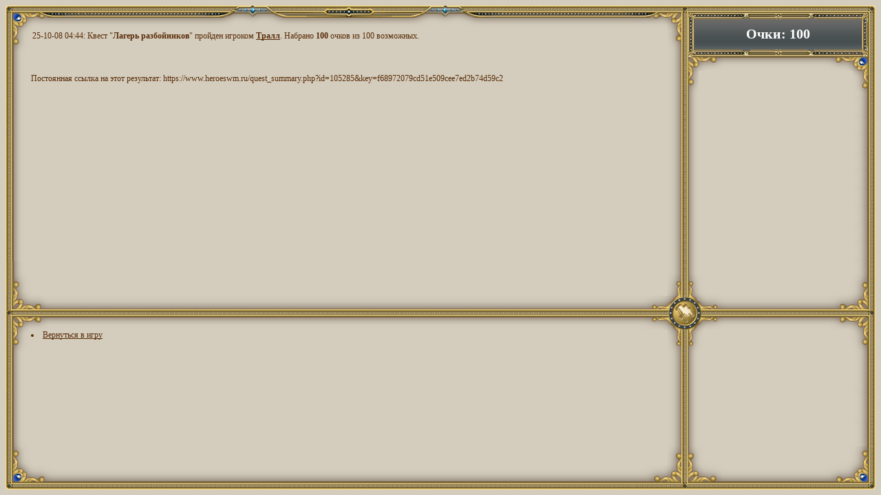

--- FILE ---
content_type: text/html; charset=windows-1251
request_url: https://www.heroeswm.ru/quest_summary.php?id=105285&key=f68972079cd51e509cee7ed2b74d59c2
body_size: 2148
content:
<!DOCTYPE HTML PUBLIC "-//W3C//DTD HTML 4.01 Transitional//EN">
<html>
<head>
<meta HTTP-EQUIV="Expires" CONTENT="0">
<meta HTTP-EQUIV="Pragma" CONTENT="no-cache"> 
<meta HTTP-EQUIV="Cache-Control" CONTENT="no-cache">
<meta http-equiv="Content-Type" content="text/html; charset=windows-1251" />
<title>Лагерь разбойников. Бесплатная онлайн игра "Герои войны и денег". Heroes of War and Money.</title>
<link rel="stylesheet" type="text/css" href="https://dcdn.heroeswm.ru/style3.css?v=2018">
<link rel="stylesheet" type="text/css" href="https://dcdn.heroeswm.ru/globalddm2.css">
<!--[if IE]><link rel="stylesheet" type="text/css" href="global2.css"><![endif]-->
<link rel="shortcut icon" href="https://dcdn.heroeswm.ru/hwmicon.ico">

<STYLE>
.newsdiv1 {MARGIN: 0px; background-color:#d4cdbd; width: 100%; height: 100%; overflow: auto;}
.newsdiv2 {MARGIN: 0px; background-color:#d4cdbd; width: 100%; height: 100%; overflow: auto;}
.newsdiv3 {MARGIN: 0px; background-color:#d4cdbd; width: 100%; height: 100%; overflow: auto;}
.newsdiv1, x:-moz-any-link {MARGIN: 0px; background-color:#d4cdbd; width: 100%;height: 100%; overflow: auto; max-height:450px;} 
.newsdiv2, x:-moz-any-link {MARGIN: 0px; background-color:#d4cdbd; width: 100%;height: 100%; overflow: auto; max-height:120px;}
.newsdiv3, x:-moz-any-link {MARGIN: 0px; background-color:#d4cdbd; width: 100%;height: 100%; overflow: auto; max-height:200px;}

.arts_info  {  position: relative;  top: 0;  left: 0; overflow: hidden;}
.arts_parent_info{   font-weight: 400;   font-family: 'Arial',sans-serif; position: relative;	letter-spacing: normal;    font-size: 16px;	-moz-user-select: none;	-webkit-user-select: none; -ms-user-select: none; display:inline-block;}

.cre_mon_image1 {  position: relative;  top: 0;  left: 0;}
.cre_mon_image2 {  position: absolute;  top: 0;  left: 0;}

</STYLE>

<!--scrollbar-base-color:#d4cdbd;scrollbar-track-color:#d4cdbd;scrollbar-arrow-color:#000000;-->
</head>


<body bgcolor='#d4cdbd'>
<!--LiveInternet counter--><script type="text/javascript"><!--
new Image().src = "http://counter.yadro.ru/hit?r"+
escape(document.referrer)+((typeof(screen)=="undefined")?"":
";s"+screen.width+"*"+screen.height+"*"+(screen.colorDepth?
screen.colorDepth:screen.pixelDepth))+";u"+escape(document.URL)+
";"+Math.random();//--></script><!--/LiveInternet-->
<table border=0 width='100%' height='100%' cellpadding=0 cellspacing=0>
<tr>
    <td align=left valign=top width = '100%' height='60%'><table border=0 cellpadding=0 cellspacing=0 height='100%' width='100%'>
		<tr>
			<td height=35><table border=0 cellpadding=0 cellspacing=0 width='100%' height='35'>
				<tr>
					<td width=36 height='35'><img src='https://dcdn.heroeswm.ru/i/q/left_up1.png' width=36 height=35 alt=''></td>
					<td width=89 height='35'><img src='https://dcdn.heroeswm.ru/i/q/up1_.png' width=89 height=35 alt=''></td>
					<td width='50%' height='35' style="background: url(https://dcdn.heroeswm.ru/i/q/up_border.png);"></td>
					<td width=223 height='35'><img src='https://dcdn.heroeswm.ru/i/q/up2_.png' width=223 height=35 alt=''></td>
					<td width=223 height='35'><img src='https://dcdn.heroeswm.ru/i/q/up2_m.png' width=223 height=35 alt=''></td>
					<td width='50%' height='35' style="background: url(https://dcdn.heroeswm.ru/i/q/up_border.png);"></td>
					<td width=89 height='35'><img src='https://dcdn.heroeswm.ru/i/q/up1_m.png' width=89 height=35 alt=''></td>
				</tr>
				</table></td>
		</tr>

      <tr><td height='100%'><table border=0 cellpadding=0 cellspacing=0 height='100%' width='100%'><tr><td height='100%'>
      <table border=0 cellpadding=0 cellspacing=0 width='100%' height='100%'>
		<tr>
			<td width=36 height=46 valign=top><img src='https://dcdn.heroeswm.ru/i/q/left_up2.png' width=36 height=46 alt=''></td>
		</tr>

		<tr>
			<td width=36 height='100%' style="background: url(https://dcdn.heroeswm.ru/i/q/left_border.png);">&nbsp;</td>
		</tr>

		<tr>
			<td width=36 height=50 valign=top><img src='https://dcdn.heroeswm.ru/i/q/left_middle1.png' width=36 height=50 alt=''></td>
		</tr>
      </table>
      </td>
      <td width='100%' height='100%' bgcolor='#d4cdbd' valign=top><div class=newsdiv1 id="newsdiv1_2020"><img id="img_newsdiv1_2020" border=0 src="https://dcdn.heroeswm.ru/i/q/pp.gif" width="1" height="90%" alt='' style="float:left"><table border=0 cellpadding=0 cellspagin=0><tr><td>25-10-08 04:44: Квест "<b>Лагерь разбойников</b>" пройден игроком <a href="pl_info.php?id=353847"><b>Тралл</b></a>. Набрано <b>100</b> очков из 100 возможных.</td></tr></table><BR><BR><BR>Постоянная ссылка на этот результат: https://www.heroeswm.ru/quest_summary.php?id=105285&key=f68972079cd51e509cee7ed2b74d59c2</div></td>
      </tr></table></td>
      </tr>

      
		</table></td>

    <td valign=top width=302 height='60%'><table cellpadding=0 cellspacing=0 height='100%' width='100%' valign=top>
		<tr>
          <td valign=top colspan=3><img src='https://dcdn.heroeswm.ru/i/q/right_top.png' width=302 height=20 alt=''></td>
		</tr>
		<tr>
		  <td colspan=3><table cellpadding=0 cellspacing=0><tr>
		  <td valign=top width=39><img src='https://dcdn.heroeswm.ru/i/q/trl.png' width=39 height=44 alt=''></td>
          <td height=44 width=243 style="background: url(https://dcdn.heroeswm.ru/i/q/black_bkg.png);" align=center valign=middle><font style="font-size:20px;color:#FFFFFF;"><b>Очки: 100</b></font></td>
          <td valign=top width=20><img src='https://dcdn.heroeswm.ru/i/q/trl2.png' width=20 height=44 alt=''></td>
		  </tr></table></td>
		</tr>
		<tr>
          <td valign=top colspan=3><img src='https://dcdn.heroeswm.ru/i/q/topinv2.png' width=302 height=31 alt=''></td>
		</tr>

      <tr><td colspan=3 height='100%'><table cellpadding=0 cellspacing=0 height='100%' width='100%' valign=top><tr>
         <td><table border=0 cellpadding=0 cellspacing=0 height='100%' width='100%' valign=top>
               <tr><td valign=top width=45><img src='https://dcdn.heroeswm.ru/i/q/invl2.png' width=45 height=38 alt=''></td></tr>
               <tr><td valign=top width=45 height='100%' style="background: url(https://dcdn.heroeswm.ru/i/q/invbkg.png);"></td></tr>
             </table></td>
         <td width='227' bgcolor='#d4cdbd' valign=top><div class=newsdiv3><img src="https://dcdn.heroeswm.ru/i/q/pp.gif" width="1" height="100%" style="float:left" alt=''></div></td>
         <td><table cellpadding=0 cellspacing=0 height='100%' width='100%' valign=top>
               <tr><td valign=top width=33><img src='https://dcdn.heroeswm.ru/i/q/invr2.png' width=33 height=38 alt=''></td></tr>
               <tr><td valign=top width=33 height='100%' style="background: url(https://dcdn.heroeswm.ru/i/q/invbkg2.png);"></td></tr>
             </table></td>
         </tr></table></td>
      </tr>

		<tr>
          <td valign=top colspan=3><img src='https://dcdn.heroeswm.ru/i/q/invbot.png' width=302 height=31 alt=''></td>
		</tr>
		</table></td>
  </tr>
<tr>
  <td colspan=2 width='100%'><table cellpadding=0 cellspacing=0 width='100%' height='100%'>
	<tr>
		  <td width=368 height=50><img width=368 height=50 src='https://dcdn.heroeswm.ru/i/q/middle_l.png' alt=''></td>
		  <td width='100%' style="background: url(https://dcdn.heroeswm.ru/i/q/mid_bg.png);" height=50></td>
		  <td width=367 height=50><table width=367 cellpadding=0 cellspacing=0><form name=f><tr><td><img width=67 height=50 src='https://dcdn.heroeswm.ru/i/q/m1.png' alt = ''></td><td><img border=0 title='' alt='' width=49 height=50 src='https://dcdn.heroeswm.ru/i/q/m2.png'></td><td><img width=251 height=50 src='https://dcdn.heroeswm.ru/i/q/m3.png'></td></tr></form></table></td>
    </tr>
  </table></td>
</tr>

<tr>
    <td align=left valign=top width = '100%' height='40%'><table border=0 cellpadding=0 cellspacing=0 height='100%' width='100%'>
       <tr><td><table cellpadding=0 cellspacing=0 height='100%' width='100%'><tr><td><table cellpadding=0 cellspacing=0 height='100%' width='100%'>
         <tr>
            <td width=36 height='50'><img src='https://dcdn.heroeswm.ru/i/q/ldown1.png' width=36 height=50 alt=''></td>
         </tr>

         <tr>
            <td width=36 height='100%' style="background: url(https://dcdn.heroeswm.ru/i/q/left_border.png);"></td>
         </tr>

         <tr>
            <td width=36 height='50'><img src='https://dcdn.heroeswm.ru/i/q/ldown2.png' width=36 height=50 alt=''></td>
         </tr></table>       
       </td><td bgcolor='#d4cdbd' width='100%' valign=top height='100%'><div class=newsdiv2><img src="https://dcdn.heroeswm.ru/i/q/pp.gif" width="1" height="100%" style="float:left" alt=''><li><a href="home.php">Вернуться в игру</a></div></td></tr></table></td></tr>

      <tr>
			<td height=35><table cellpadding=0 cellspacing=0 width='100%' height='35'>
				<tr>
					<td width=36 height='35'><img src='https://dcdn.heroeswm.ru/i/q/rborder.png' width=36 height=35 alt=''></td>
					<td width=89 height='35'><img src='https://dcdn.heroeswm.ru/i/q/ldown3.png' width=89 height=35 alt=''></td>
					<td width='100%' height='35' style="background: url(https://dcdn.heroeswm.ru/i/q/dbg.png);"></td>
					<td width=50 height='35'><img src='https://dcdn.heroeswm.ru/i/q/ldown4.png' width=50 height=35 alt=''></td>
				</tr>
				</table></td>
		</tr>
		</table></td>

	<td valign=top width=302 height='40%'><table border=0 cellpadding=0 cellspacing=0 height='100%' width='100%'>
   <tr><td height='100%'><table border=0 cellpadding=0 cellspacing=0 height='100%' width='100%'>
            <tr><td><table cellpadding=0 cellspacing=0 height='100%' width='100%'>
             <tr><td width=51 height='46'><img src='https://dcdn.heroeswm.ru/i/q/rbtop.png' width=51 height=46 alt=''></td></tr>
             <tr><td width=36 height='100%' style="background: url(https://dcdn.heroeswm.ru/i/q/rbbg.png);"></td></tr>
             </table></td>
            <td width=216 bgcolor='#d4cdbd' valign=top height='100%'></td>
            <td><table cellpadding=0 cellspacing=0 height='100%' width='100%'>
            <tr><td width=36 height='46'><img src='https://dcdn.heroeswm.ru/i/q/rbrr.png' width=36 height=46 alt=''></td></tr>
            <tr><td width=36 height='100%' style="background: url(https://dcdn.heroeswm.ru/i/q/rbrrbg.png);"></td></tr>
            </table></td>
   </tr></table></td></tr>

      <tr>
         	<td width=302 height='63'><img src='https://dcdn.heroeswm.ru/i/q/rbbot.png' width=302 height=63 alt=''></td>
		</tr>

		</table></td>
  </tr>
</table>
</body>
</html>


--- FILE ---
content_type: text/css
request_url: https://dcdn.heroeswm.ru/style3.css?v=2018
body_size: 880
content:
.txt {FONT-SIZE: 9pt; COLOR: #592C08; FONT-FAMILY: verdana,geneva,arial cyr;}
.txtr {FONT-SIZE: 9pt; COLOR: #592C08; FONT-FAMILY: verdana,geneva,arial cyr;}
a {FONT-SIZE: 9pt; COLOR: #592C08; FONT-FAMILY: verdana,geneva,arial cyr; text-decoration-skip-ink: none;}
.pi {FONT-SIZE: 9pt; COLOR: #592C08; FONT-FAMILY: verdana,geneva,arial cyr; text-decoration: none;}

td {FONT-SIZE: 9pt; COLOR: #592C08; FONT-FAMILY: verdana,geneva,arial cyr;}
.wb {border-collapse: collapse; border: 1px #5D413A solid; }
.wb2 {border-collapse: collapse; border: 1px #5D413A solid; BACKGROUND-COLOR: #E1E2FF;}
.wbcapt {border-collapse: collapse; border: 1px #5D413A solid; BACKGROUND-COLOR: #E3BFBF; }
.wblight2 {border-collapse: collapse; border: 1px #5D413A solid; BACKGROUND-COLOR: #FFFFFF; }
.wblight {border-collapse: collapse; border: 1px #5D413A solid; BACKGROUND-COLOR: #F5F3EA; }
.wbwhite {border-collapse: collapse; border: 1px #5D413A solid; BACKGROUND-COLOR: #FFFFFF; }
.exs {  border-collapse: collapse; border: 2px #000000 dashed; }
.cxs { border-collapse: separate; border: 2px #000099 dashed; }

.rb {border-collapse: collapse; border: 1px #CDCD00 solid; }
.btn {	FONT-SIZE: 7.5pt;
	COLOR: #000000;
	FONT-FAMILY: Verdana, Arial, Helvetica, sans-serif;
        font-weight:bold;
	BACKGROUND-COLOR: #e0eee0;
	border: 1px double #000000;
}
.wbtn {	FONT-SIZE: 7.5pt;
	COLOR: #000000;
	FONT-FAMILY: Verdana, Arial, Helvetica, sans-serif;
        font-weight:bold;
	BACKGROUND-COLOR: #FFFCF4;
	border: 1px double #000000;
	HEIGHT: 22px;
}
.cbtn {	FONT-SIZE: 7.5pt;
	COLOR: #000000;
	FONT-FAMILY: Verdana, Arial, Helvetica, sans-serif;
        font-weight:bold;
	BACKGROUND-COLOR: #E3BFBF;
	border: 1px double #000000;
	HEIGHT: 22px;
}

.btkey {
	display: block; text-align: center;
	PADDING-RIGHT: 1px; PADDING-LEFT: 1px;
	FONT-SIZE: 7.5pt; FONT-FAMILY: verdana,sans-serif,arial;
        font-weight:bold;
	width: 20;
	CURSOR: hand;
	border: 1px solid #000000;
	COLOR: #000000; BACKGROUND-COLOR: #FFFCF4;
}




		table.table3 {
			border: 1px solid #658087;
			border-collapse: collapse;
			background-color: #E4EBEC;
		}
		
		table.table3 th{
			padding: 4px 20px 4px 6px;
			text-align: left;
			
			background-color: #7FA0A9;
			border-bottom: 1px solid #658087;
			color: #FFFFFF;
			
			font-family: Tahoma;
			font-size: 12px;				
		}
		
		table.table3 td{
			padding: 5px 6px 5px 6px;
		}
		
		table.table3 tr.second,
		table.table3 td.second{
			background-color: #FFFFFF;
		}
		
		table.table3 td.third{
			background-color: #FAFCFC;
		}
		
		table.table3 th a:link,
		table.table3 th a:visited{
			color: #FFFFFF;
			text-decoration: underline;
		}
		
		table.table3 th.checkbox,
		table.table3 td.checkbox{
			width: 30px;
			
			padding-left: 9px;
			padding-right: 9px;
		}		



table.forum td{
	background-image: url('i/white.gif');
	background-position: right top;
	background-repeat: repeat-y
}

table.forum th{
	border-top: 1px solid #658087;
}
table.forum.medium_padding th{
	padding: 7px 5px 6px 20px !important;
	padding-left: 7px !important;
}

table.forum.medium_padding td{
	padding: 3px 5px 6px 20px !important;
	padding-left: 7px !important;
}

table.forum td{
	vertical-align: top;
}
table.forum td.message{
	color: #000000;
	padding: 12;
	font-size: 13px;
}

table td.tavern{
	background-image: url('i/taverna_bkg.jpg');
	background-position: center center;
	background-repeat: no-repeat;
}

table td.twhite{
        border-collapse: collapse; border: 1px #5D413A solid;
	background-image: url('i/twhite.png');
	background-position: center center;
	background-repeat: repeat;
}
table td.tlight{
        border-collapse: collapse; border: 1px #5D413A solid;
	background-image: url('i/tlight.png');
	background-position: center center;
	background-repeat: repeat;
}

/*
table.forum tr.message_footer{
	background-color: #D1DDDE;
}
*/

table.forum tr.second{
	background-color: #F3F6F6;
}

table.forum tr.message_footer td{
	padding: 10px 10px 10px 10px;
	background-color: #D1DDDE;
	color: #8F9FA2;
	border-top: 1px solid #FFFFFF;
}

table.forum tr.message_footer td.second{
	background-color: #DCE5E6;
	color: #94A3A6;
}

table.c_darker td,
table.c_darker td a:link,
table.c_darker td a:visited {
	color: #344346;
}


.smsmark a:link{
 color: #CF5D60;
 text-decoration: underline;
}
.smsmark a:visited 
{
 color: #CF5D60;
 text-decoration: underline;
}
.smsmark a:hover{
 color: #CF5D60;
 text-decoration: underline;
}

.fft{
font-family : Tahoma, Verdana, Arial, Verdana, Arial, Helvetica, Tahoma, Verdana, sans-serif;
	font-size : 12px;
	text-decoration : none;
	color : #716E44;
}

.forumt{
font-family : Tahoma, Verdana, Arial, Helvetica, Tahoma, Verdana, sans-serif;
	text-decoration : underline;
	color : #333333;
	font-size : 13px;
	FONT-WEIGHT: bold
}
.fsm{
font-family : Tahoma, Verdana, Arial, Helvetica, Tahoma, Verdana, sans-serif;
	text-decoration : none;
	color : #222222;
	font-size : 11px;
}


--- FILE ---
content_type: text/css
request_url: https://dcdn.heroeswm.ru/globalddm2.css
body_size: 119
content:
/***[Breadcrumbs]*************/
#breadcrumbs {
	margin-left: 0px;
	margin-top: 0px;
	margin-bottom: 0px;
	text-align: left;
}
#breadcrumbs ul {
	margin: 0px;
	padding: 0px;
	list-style-type: none;
}
#breadcrumbs a {
	color: #592C08;
}
#breadcrumbs hr {
	margin: 3px;
	border: none;
	border-top: 1px solid #FFFFFF;
	border-bottom: 1px solid #000000;
}
#breadcrumbs>ul>li {
	float: left;
	margin-right: 3px;
	padding-bottom: 1px;
}
#breadcrumbs li.sep {
	color: inherit;
	padding-left: 3px;
	padding-right: 3px;
}
#breadcrumbs li.subnav:hover ul {
        text-decoration: none;
        color: #990099;
	display: block;
}

#breadcrumbs li.subnav:a {
	display: block;
}


#breadcrumbs li.subnav:hover>a {
        text-decoration: none;
        color: #592C08;
	display: block;
}
#breadcrumbs li ul {
	display: none;
	position: absolute;
	margin-top: 1px;
	border: 0px solid black;
	background: #6b6c6a;
}
#breadcrumbs li ul li a.active:before {
	content: "> ";
}
#breadcrumbs li ul li a.active {
	color: #ffd871;
}
#breadcrumbs li ul li a {
	color: #ffd871;
	display: block;
	min-width: 170px;
	width: 170px;
	padding: 2px 10px 2px 9px;
	text-decoration: none;
}
#breadcrumbs li ul li a:hover {
	background-color: #757575;
	color: #FFFFFF;
}